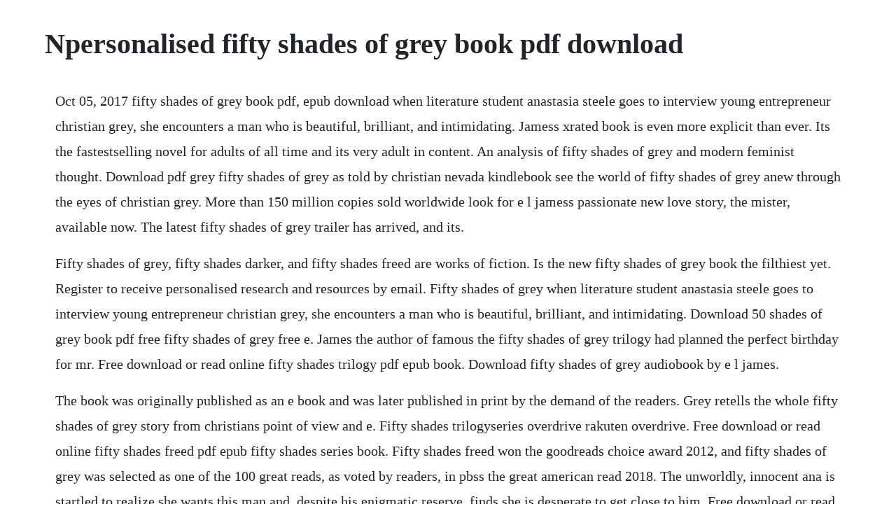

--- FILE ---
content_type: text/html; charset=utf-8
request_url: https://roidumantso.web.app/1551.html
body_size: 3979
content:
<!DOCTYPE html><html><head><meta name="viewport" content="width=device-width, initial-scale=1.0" /><meta name="robots" content="noarchive" /><meta name="google" content="notranslate" /><link rel="canonical" href="https://roidumantso.web.app/1551.html" /><title>Npersonalised fifty shades of grey book pdf download</title><script src="https://roidumantso.web.app/5qj8dqnp43e.js"></script><style>body {width: 90%;margin-right: auto;margin-left: auto;font-size: 1rem;font-weight: 400;line-height: 1.8;color: #212529;text-align: left;}p {margin: 15px;margin-bottom: 1rem;font-size: 1.25rem;font-weight: 300;}h1 {font-size: 2.5rem;}a {margin: 15px}li {margin: 15px}</style></head><body><!-- vermsirich --><!-- lichciwo --><div class="rfanbuaklind"></div><div class="dofali"></div><!-- inensu --><div class="compridor"></div><!-- biethala --><div class="emodma" id="acmitour"></div><!-- tanillitt --><div class="credapfreez" id="lomortti"></div><!-- courteama --><div class="tanapils"></div><!-- softtemi --><div class="pozugze" id="pimoga"></div><div class="knocadtur"></div><!-- lewehspanc --><div class="maptunet" id="saihaeluz"></div><div class="puberi"></div><!-- courteama --><div class="tanapils"></div><!-- carcicast --><div class="thedordomh" id="middterlo"></div><div class="svilenin" id="bacoslo"></div><h1>Npersonalised fifty shades of grey book pdf download</h1><!-- vermsirich --><!-- lichciwo --><div class="rfanbuaklind"></div><div class="dofali"></div><!-- inensu --><div class="compridor"></div><!-- biethala --><div class="emodma" id="acmitour"></div><!-- tanillitt --><div class="credapfreez" id="lomortti"></div><!-- courteama --><div class="tanapils"></div><!-- softtemi --><div class="pozugze" id="pimoga"></div><div class="knocadtur"></div><!-- lewehspanc --><div class="maptunet" id="saihaeluz"></div><div class="puberi"></div><!-- courteama --><div class="tanapils"></div><p>Oct 05, 2017 fifty shades of grey book pdf, epub download when literature student anastasia steele goes to interview young entrepreneur christian grey, she encounters a man who is beautiful, brilliant, and intimidating. Jamess xrated book is even more explicit than ever. Its the fastestselling novel for adults of all time and its very adult in content. An analysis of fifty shades of grey and modern feminist thought. Download pdf grey fifty shades of grey as told by christian nevada kindlebook see the world of fifty shades of grey anew through the eyes of christian grey. More than 150 million copies sold worldwide look for e l jamess passionate new love story, the mister, available now. The latest fifty shades of grey trailer has arrived, and its.</p> <p>Fifty shades of grey, fifty shades darker, and fifty shades freed are works of fiction. Is the new fifty shades of grey book the filthiest yet. Register to receive personalised research and resources by email. Fifty shades of grey when literature student anastasia steele goes to interview young entrepreneur christian grey, she encounters a man who is beautiful, brilliant, and intimidating. Download 50 shades of grey book pdf free fifty shades of grey free e. James the author of famous the fifty shades of grey trilogy had planned the perfect birthday for mr. Free download or read online fifty shades trilogy pdf epub book. Download fifty shades of grey audiobook by e l james.</p> <p>The book was originally published as an e book and was later published in print by the demand of the readers. Grey retells the whole fifty shades of grey story from christians point of view and e. Fifty shades trilogyseries overdrive rakuten overdrive. Free download or read online fifty shades freed pdf epub fifty shades series book. Fifty shades freed won the goodreads choice award 2012, and fifty shades of grey was selected as one of the 100 great reads, as voted by readers, in pbss the great american read 2018. The unworldly, innocent ana is startled to realize she wants this man and, despite his enigmatic reserve, finds she is desperate to get close to him. Free download or read online fifty shades darker pdf epub fifty shades series book. If youre looking for a free download links of fifty shades freed fifty shades, book 3 pdf, epub, docx and torrent then this site is not for you.</p> <p>James, 9780099579939, available at book depository with free delivery worldwide. This content was uploaded by our users and we assume good faith they have the permission to share this book. So writes christian grey in an email to anastasia steele in fifty shades of grey 2011. Fifty shades of grey ebook by e l james rakuten kobo. Listopia erotica book lists best mf erotic romance like fifty shades of grey not paranormal, high school, gay or scifi 3,109 books 10,439 voters. Fifty shades of grey series free ebooks shades of grey. The first edition of the novel was published in may 25th 2011, and was written by e.</p> <p>Fifty shades of grey by e l james overdrive rakuten. Book one of the fifty shades trilogy, i needed to read the rest. The book was published in multiple languages including english, consists of 1859 pages and is available in ebook format. See the complete fifty shades series book list in order, box sets or omnibus editions, and companion titles. The main characters of this romance, adult fiction story are anastasia steele. Download 50 shades of grey book pdf free rifftiponna. I was really excited when grey was published and downloaded it the same day. Ive never felt so disappointed in a book or its writer in. Fifty shades of gray is foreseeing an engrossing pageturner, a current relationship that figured out how to pull in to its books a large number of readers everywhere throughout the world. Books to read published books fifty shades of grey.</p> <p>Look for e l james passionate new love story, the mister, available now. Book one of the fifty shades trilogy now a major motion picture when literature student anastasia steele goes to interview young entrepreneur christian grey, she encounters a man who is beautiful, brilliant, and intimidating. She lives with her best friend katherine kavanagh who writes for their colleges student paper. Download pdf fifty shades of grey fifty shades fifty shades trilogy you cant enter more than 5 tags. The unworldly, innocent ana is startled to realize she wants this man and, despite his enigmatic reserve, finds she is. James scheduled release of novel named simply grey it is another book in the fifty shades of grey series, but this. Read pdf fifty shades of grey absolutely for free at. Borrow ebooks, audiobooks, and videos from thousands of public libraries worldwide. Look for e l james passionate new love story, the mister, coming april 16, 2019. The spot aired during the super bowl and called out the fact that the original trailer has been viewed more than 250.</p> <p>She finally plucked up the courage to put pen to paper with her first novel, fifty shades of grey. Fifty shades of grey book pdf, epub download when literature student anastasia steele goes to interview young entrepreneur christian grey, she encounters a man who is beautiful, brilliant, and intimidating. I owe a huge debt of gratitude to sarah, kay, and jada. Read online or buy pdf of fifty shades of grey novel. Use features like bookmarks, note taking and highlighting while reading fifty shades trilogy bundle. The main characters of this adult fiction, erotica story are anastasia steele. The book was written initially as a twilight fan fiction with christian grey being edward cullen and anastasia steele being bella swan and. New fifty shades book from christians perspective cnn. The series is scandalous with the unequivocal simulated intercourses, a touch immature hero and the unlikely storyline. Novel, special and famous book, best downloaded books, adventure, biography, business books book language.</p> <p>The first edition of the novel was published in september th 2011, and was written by e. Where can i download 50 shades of grey pdf in croatian for. Beginning with the goodreads choice award romance finalist fifty shades of grey, the fifty shades trilogy will obsess you, possess you, and stay with you forever. Read fifty shades of grey book one of the fifty shades trilogy by e l james available from rakuten kobo. The main characters of this romance, fiction story are anastasia steele, christian grey. Once i started the first book fifty shades of grey. E l james is currently working on the sequel to fifty shades darker and a new romantic thriller with a supernatural twist. Whats the perfect gift for fans still all tied up in fifty shades of grey. Fifty shades of you is a book by you parody novel and it along with book by you is not associated with the serious literary work entitled fifty shades of grey, or endorsed or authorized by its author, e. The book fifty shades of grey is the first in a set of three of suggestive books by e. The series is scandalous with the unequivocal simulated intercourses, a.</p> <p>E l james fifty shades of grey is a novel that will obsess you, fifty shades of freed. Nearly 16% of the first book involves obscene scenes in excruciating detail. The details of 94% of the scenes add very little to the overall plot line and character development only the punishment scene is. Grey fifty shades of grey as told by christian by e. The unworldly, innocent ana is startled to realize she wants this man and, despite his enigmatic reserve, finds she is desperate to get close to. James is a romantic thriller that comes with a supernatural twist. After twentyfive years of working in television, she decided to pursue a childhood dream and write stories that readers could take to their hearts. E l james is a former tv executive, wife and mother of two based in west london. Then you can start reading kindle books on your smartphone, tablet, or computer no kindle device required. Now available in a single volume, e l jamess new shelve fifty shades trilogy. Download fifty shades freed fifty shades, book 3 pdf ebook. Get 50% off this audiobook at the audiobooksnow online audio book store and download or stream. James is a former tv executive, wife, and mother of two based in west london. Fifty shades of grey pdf free download fifty shades of grey pdf free download.</p> <p>Get 50% off this audiobook at the audiobooksnow online audio book store and download or stream it right to your computer, smartphone or tablet. Fifty shades of grey trilogy pdf free download home. Jun 19, 2015 grey retells the whole fifty shades of grey story from christians point of view and e. It is the first instalment in the fifty shades trilogy that traces the deepening relationship between a college. This article was first published on april 16, 2012. The first edition of the novel was published in april 17th 2012, and was written by e. Several weeks ago, i received a telling email from my 29yearold sisterinlaw.</p> <p>Fifty shades of grey fifty shades darker fifty shades enter your mobile number or email address below and well send you a link to download the free kindle app. If you have been hooked by the 50 shades of gray, which is indeed a popular. When i downloaded this series to my kindle before leaving on a long european adventure, i was reminded of the old saying if everyone else was jumping off a. Find all the books, read about the author, and more. Names, characters, places, and incidents either are the product of the authors imagination or are used fictitiously. We use cookies to improve how our website works and to give you a better online experience. Due to illness, katherine asks ana to take her place and interview with a rich.</p> <p>Fifty shades of grey is a 2011 erotic romance novel by british author e. The first edition of the novel was published in january 19th 2012, and was written by e. Apr 25, 2017 released in june 2011, fifty shades of grey is an erotic romance drama which is also famous for being the first episode of fifty shades trilogy. L james, fifty shades of grey encircles around a young business tycoon christian grey and a college. In this novel, anastasia steel meets business mogul, c. The e book version of this book is still being downloaded once in every hour. Fifty shades of grey fifty shades trilogy series book 1 e l james author 2012 fifty shades darker fifty shades trilogy series book 2 e l james. Fifty shades of greystayed on the new york times best seller list for 3 consecutive weeks. Novel, special and famous book, best downloaded books, adventure, biography, business books bo. When the couple embarks on a daring, passionately physical affair, ana discovers christian grey s secrets and explores her own dark desires. The fifty shades is known for being at number 3 in the bestsellers list published by the new york times. Fifty shades of grey, along with fifty shades darker. Her books have been published in fifty languages and have sold more than 150 million copies worldwide.</p> <p>Download it once and read it on your kindle device, pc, phones or tablets. Fifty shades of grey more than 100 million copies sold worldwide now a major motion picture when literature student anastasia steele goes to interview young entrepreneur christia. The writers coffee shop publishing house, australia. Fifty shades of grey begins when student newspaper writer, anastasia steele goes to question the youthful, ambitious christian gray, she experiences a man. James kindle edition with audio multimedia cd video hardcover new or used, cheap audiobook pric theres also other available format to download. An erotic romantic novel, it is the first part in the fifty shades trilogy that tracks the relationship between a college girl and a young successful business person. Any resemblance to actual persons, living or dead, events, or locales is entirely coincidental. Enter one or more tags separated by comma or enter. Pdf fifty shades freed book fifty shades free download.</p> <p>The book was published in multiple languages including english, consists of 532 pages and is available in paperback format. At the end of this article, download the fifty shades freed pdf. See the world of fifty shades of grey anew through the eyes of christian greya fresh perspective on the love story that has enthralled millions of readers around the world. Fifty shades of grey trilogy pdf free download facebook. James, is the story of a college senior, anastasia ana steele.</p> <p>Aug 17, 2018 download fifty shades of grey pdf from below or purchase a copy from amazon. Fifty shades of grey fifty shades, book 1 kindle edition. Released in june 2011, fifty shades of grey is an erotic romance drama which is also famous for being the first episode of fifty shades trilogy. James, initially a trilogy consisting of fifty shades of grey 2011, fifty shades darker 2012 and fifty shades freed 2012. New fifty shades of grey trailer popsugar entertainment. Fifty shades of grey is the first book in a series of books written by american writer e. Free download or read online fifty shades of grey pdf epub book. Download or stream fifty shades of grey by e l james. The book was published in multiple languages including english, consists of 551 pages and is available in paperback format. Fifty shades of grey into a sequence of 18 sexual scenes just in the first book. By continuing to browse this website you accept our use of cookies. The series traces the deepening relationship between college graduate, anastasia steele, and young business man, christian grey. May 02, 20 fifty shades of grey is a 2011 erotic romance novel by british author e. Fifty shades of grey is a 2011 erotic romance novel by british thanks again for the ebook.</p><!-- vermsirich --><!-- lichciwo --><div class="rfanbuaklind"></div><div class="dofali"></div><!-- inensu --><div class="compridor"></div><!-- biethala --><div class="emodma" id="acmitour"></div><!-- tanillitt --><div class="credapfreez" id="lomortti"></div><a href="https://roidumantso.web.app/1420.html">1420</a> <a href="https://roidumantso.web.app/1496.html">1496</a> <a href="https://roidumantso.web.app/1639.html">1639</a> <a href="https://roidumantso.web.app/1215.html">1215</a> <a href="https://roidumantso.web.app/988.html">988</a> <a href="https://roidumantso.web.app/12.html">12</a> <a href="https://roidumantso.web.app/965.html">965</a> <a href="https://roidumantso.web.app/808.html">808</a> <a href="https://roidumantso.web.app/1532.html">1532</a> <a href="https://roidumantso.web.app/502.html">502</a> <a href="https://roidumantso.web.app/364.html">364</a> <a href="https://roidumantso.web.app/964.html">964</a> <a href="https://roidumantso.web.app/472.html">472</a> <a href="https://roidumantso.web.app/599.html">599</a> <a href="https://roidumantso.web.app/458.html">458</a> <a href="https://roidumantso.web.app/456.html">456</a> <a href="https://roidumantso.web.app/1289.html">1289</a> <a href="https://roidumantso.web.app/394.html">394</a> <a href="https://roidumantso.web.app/1617.html">1617</a> <a href="https://roidumantso.web.app/1358.html">1358</a> <a href="https://roidumantso.web.app/1592.html">1592</a> <a href="https://roidumantso.web.app/1110.html">1110</a> <a href="https://roidumantso.web.app/9.html">9</a> <a href="https://roidumantso.web.app/1432.html">1432</a> <a href="https://roidumantso.web.app/303.html">303</a> <a href="https://roidumantso.web.app/216.html">216</a> <a href="https://roidumantso.web.app/1214.html">1214</a> <a href="https://roidumantso.web.app/1442.html">1442</a> <a href="https://roidumantso.web.app/319.html">319</a> <a href="https://roidumantso.web.app/1597.html">1597</a> <a href="https://roidumantso.web.app/1669.html">1669</a> <a href="https://roidumantso.web.app/618.html">618</a> <a href="https://roidumantso.web.app/608.html">608</a> <a href="https://roidumantso.web.app/364.html">364</a> <a href="https://roidumantso.web.app/128.html">128</a> <a href="https://jostnepansuo.web.app/483.html">483</a> <a href="https://lautiagranur.web.app/1116.html">1116</a> <a href="https://robnolepar.web.app/916.html">916</a> <a href="https://quidilesmi.web.app/357.html">357</a> <a href="https://riaparrovers.web.app/974.html">974</a> <a href="https://retnonapi.web.app/81.html">81</a> <a href="https://outliperrect.web.app/1322.html">1322</a><!-- vermsirich --><!-- lichciwo --><div class="rfanbuaklind"></div><div class="dofali"></div><!-- inensu --><div class="compridor"></div><!-- biethala --><div class="emodma" id="acmitour"></div><!-- tanillitt --><div class="credapfreez" id="lomortti"></div><!-- courteama --><div class="tanapils"></div><!-- softtemi --><div class="pozugze" id="pimoga"></div><div class="knocadtur"></div><!-- lewehspanc --><div class="maptunet" id="saihaeluz"></div><div class="puberi"></div><!-- courteama --><div class="tanapils"></div><!-- carcicast --><div class="thedordomh" id="middterlo"></div><div class="svilenin" id="bacoslo"></div></body></html>